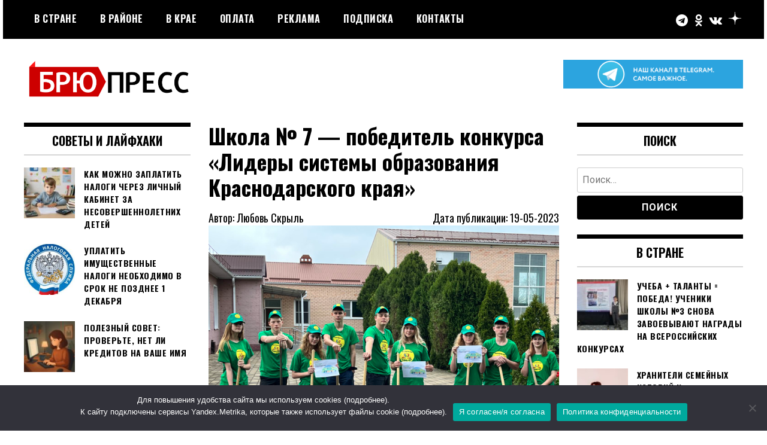

--- FILE ---
content_type: text/html; charset=UTF-8
request_url: https://brupress.ru/2023/05/19/shkola-%E2%84%96-7-pobeditel-konkursa-lidery-sistemy-obrazovaniya-krasnodarskogo-kraya/
body_size: 15002
content:
<!doctype html>
<html lang="ru-RU">
<head>
	<meta charset="UTF-8">
	<meta name="viewport" content="width=device-width, initial-scale=1">
	<link rel="profile" href="http://gmpg.org/xfn/11">
	<title>Школа № 7 — победитель конкурса «Лидеры системы образования Краснодарского края» &#8212; БРЮПРЕСС</title>
<script id="yookassa-own-payment-methods-head">
window.yookassaOwnPaymentMethods = [];
</script>
<meta name='robots' content='max-image-preview:large' />
<link rel='dns-prefetch' href='//static.yoomoney.ru' />
<link rel='dns-prefetch' href='//fonts.googleapis.com' />
<link rel='dns-prefetch' href='//s.w.org' />
<link rel="alternate" type="application/rss+xml" title="БРЮПРЕСС &raquo; Лента" href="https://brupress.ru/feed/" />
<link rel="alternate" type="application/rss+xml" title="БРЮПРЕСС &raquo; Лента комментариев" href="https://brupress.ru/comments/feed/" />
<link rel="alternate" type="application/rss+xml" title="БРЮПРЕСС &raquo; Лента комментариев к &laquo;Школа № 7 — победитель конкурса «Лидеры системы образования Краснодарского края»&raquo;" href="https://brupress.ru/2023/05/19/shkola-%e2%84%96-7-pobeditel-konkursa-lidery-sistemy-obrazovaniya-krasnodarskogo-kraya/feed/" />
<script type="text/javascript">
window._wpemojiSettings = {"baseUrl":"https:\/\/s.w.org\/images\/core\/emoji\/14.0.0\/72x72\/","ext":".png","svgUrl":"https:\/\/s.w.org\/images\/core\/emoji\/14.0.0\/svg\/","svgExt":".svg","source":{"concatemoji":"https:\/\/brupress.ru\/wp-includes\/js\/wp-emoji-release.min.js?ver=6.0.11"}};
/*! This file is auto-generated */
!function(e,a,t){var n,r,o,i=a.createElement("canvas"),p=i.getContext&&i.getContext("2d");function s(e,t){var a=String.fromCharCode,e=(p.clearRect(0,0,i.width,i.height),p.fillText(a.apply(this,e),0,0),i.toDataURL());return p.clearRect(0,0,i.width,i.height),p.fillText(a.apply(this,t),0,0),e===i.toDataURL()}function c(e){var t=a.createElement("script");t.src=e,t.defer=t.type="text/javascript",a.getElementsByTagName("head")[0].appendChild(t)}for(o=Array("flag","emoji"),t.supports={everything:!0,everythingExceptFlag:!0},r=0;r<o.length;r++)t.supports[o[r]]=function(e){if(!p||!p.fillText)return!1;switch(p.textBaseline="top",p.font="600 32px Arial",e){case"flag":return s([127987,65039,8205,9895,65039],[127987,65039,8203,9895,65039])?!1:!s([55356,56826,55356,56819],[55356,56826,8203,55356,56819])&&!s([55356,57332,56128,56423,56128,56418,56128,56421,56128,56430,56128,56423,56128,56447],[55356,57332,8203,56128,56423,8203,56128,56418,8203,56128,56421,8203,56128,56430,8203,56128,56423,8203,56128,56447]);case"emoji":return!s([129777,127995,8205,129778,127999],[129777,127995,8203,129778,127999])}return!1}(o[r]),t.supports.everything=t.supports.everything&&t.supports[o[r]],"flag"!==o[r]&&(t.supports.everythingExceptFlag=t.supports.everythingExceptFlag&&t.supports[o[r]]);t.supports.everythingExceptFlag=t.supports.everythingExceptFlag&&!t.supports.flag,t.DOMReady=!1,t.readyCallback=function(){t.DOMReady=!0},t.supports.everything||(n=function(){t.readyCallback()},a.addEventListener?(a.addEventListener("DOMContentLoaded",n,!1),e.addEventListener("load",n,!1)):(e.attachEvent("onload",n),a.attachEvent("onreadystatechange",function(){"complete"===a.readyState&&t.readyCallback()})),(e=t.source||{}).concatemoji?c(e.concatemoji):e.wpemoji&&e.twemoji&&(c(e.twemoji),c(e.wpemoji)))}(window,document,window._wpemojiSettings);
</script>
<style type="text/css">
img.wp-smiley,
img.emoji {
	display: inline !important;
	border: none !important;
	box-shadow: none !important;
	height: 1em !important;
	width: 1em !important;
	margin: 0 0.07em !important;
	vertical-align: -0.1em !important;
	background: none !important;
	padding: 0 !important;
}
</style>
	<link rel='stylesheet' id='wp-block-library-css'  href='https://brupress.ru/wp-includes/css/dist/block-library/style.min.css?ver=6.0.11' type='text/css' media='all' />
<link rel='stylesheet' id='wc-blocks-vendors-style-css'  href='https://brupress.ru/wp-content/plugins/woocommerce/packages/woocommerce-blocks/build/wc-blocks-vendors-style.css?ver=8.5.1' type='text/css' media='all' />
<link rel='stylesheet' id='wc-blocks-style-css'  href='https://brupress.ru/wp-content/plugins/woocommerce/packages/woocommerce-blocks/build/wc-blocks-style.css?ver=8.5.1' type='text/css' media='all' />
<style id='global-styles-inline-css' type='text/css'>
body{--wp--preset--color--black: #000000;--wp--preset--color--cyan-bluish-gray: #abb8c3;--wp--preset--color--white: #ffffff;--wp--preset--color--pale-pink: #f78da7;--wp--preset--color--vivid-red: #cf2e2e;--wp--preset--color--luminous-vivid-orange: #ff6900;--wp--preset--color--luminous-vivid-amber: #fcb900;--wp--preset--color--light-green-cyan: #7bdcb5;--wp--preset--color--vivid-green-cyan: #00d084;--wp--preset--color--pale-cyan-blue: #8ed1fc;--wp--preset--color--vivid-cyan-blue: #0693e3;--wp--preset--color--vivid-purple: #9b51e0;--wp--preset--gradient--vivid-cyan-blue-to-vivid-purple: linear-gradient(135deg,rgba(6,147,227,1) 0%,rgb(155,81,224) 100%);--wp--preset--gradient--light-green-cyan-to-vivid-green-cyan: linear-gradient(135deg,rgb(122,220,180) 0%,rgb(0,208,130) 100%);--wp--preset--gradient--luminous-vivid-amber-to-luminous-vivid-orange: linear-gradient(135deg,rgba(252,185,0,1) 0%,rgba(255,105,0,1) 100%);--wp--preset--gradient--luminous-vivid-orange-to-vivid-red: linear-gradient(135deg,rgba(255,105,0,1) 0%,rgb(207,46,46) 100%);--wp--preset--gradient--very-light-gray-to-cyan-bluish-gray: linear-gradient(135deg,rgb(238,238,238) 0%,rgb(169,184,195) 100%);--wp--preset--gradient--cool-to-warm-spectrum: linear-gradient(135deg,rgb(74,234,220) 0%,rgb(151,120,209) 20%,rgb(207,42,186) 40%,rgb(238,44,130) 60%,rgb(251,105,98) 80%,rgb(254,248,76) 100%);--wp--preset--gradient--blush-light-purple: linear-gradient(135deg,rgb(255,206,236) 0%,rgb(152,150,240) 100%);--wp--preset--gradient--blush-bordeaux: linear-gradient(135deg,rgb(254,205,165) 0%,rgb(254,45,45) 50%,rgb(107,0,62) 100%);--wp--preset--gradient--luminous-dusk: linear-gradient(135deg,rgb(255,203,112) 0%,rgb(199,81,192) 50%,rgb(65,88,208) 100%);--wp--preset--gradient--pale-ocean: linear-gradient(135deg,rgb(255,245,203) 0%,rgb(182,227,212) 50%,rgb(51,167,181) 100%);--wp--preset--gradient--electric-grass: linear-gradient(135deg,rgb(202,248,128) 0%,rgb(113,206,126) 100%);--wp--preset--gradient--midnight: linear-gradient(135deg,rgb(2,3,129) 0%,rgb(40,116,252) 100%);--wp--preset--duotone--dark-grayscale: url('#wp-duotone-dark-grayscale');--wp--preset--duotone--grayscale: url('#wp-duotone-grayscale');--wp--preset--duotone--purple-yellow: url('#wp-duotone-purple-yellow');--wp--preset--duotone--blue-red: url('#wp-duotone-blue-red');--wp--preset--duotone--midnight: url('#wp-duotone-midnight');--wp--preset--duotone--magenta-yellow: url('#wp-duotone-magenta-yellow');--wp--preset--duotone--purple-green: url('#wp-duotone-purple-green');--wp--preset--duotone--blue-orange: url('#wp-duotone-blue-orange');--wp--preset--font-size--small: 13px;--wp--preset--font-size--medium: 20px;--wp--preset--font-size--large: 36px;--wp--preset--font-size--x-large: 42px;}.has-black-color{color: var(--wp--preset--color--black) !important;}.has-cyan-bluish-gray-color{color: var(--wp--preset--color--cyan-bluish-gray) !important;}.has-white-color{color: var(--wp--preset--color--white) !important;}.has-pale-pink-color{color: var(--wp--preset--color--pale-pink) !important;}.has-vivid-red-color{color: var(--wp--preset--color--vivid-red) !important;}.has-luminous-vivid-orange-color{color: var(--wp--preset--color--luminous-vivid-orange) !important;}.has-luminous-vivid-amber-color{color: var(--wp--preset--color--luminous-vivid-amber) !important;}.has-light-green-cyan-color{color: var(--wp--preset--color--light-green-cyan) !important;}.has-vivid-green-cyan-color{color: var(--wp--preset--color--vivid-green-cyan) !important;}.has-pale-cyan-blue-color{color: var(--wp--preset--color--pale-cyan-blue) !important;}.has-vivid-cyan-blue-color{color: var(--wp--preset--color--vivid-cyan-blue) !important;}.has-vivid-purple-color{color: var(--wp--preset--color--vivid-purple) !important;}.has-black-background-color{background-color: var(--wp--preset--color--black) !important;}.has-cyan-bluish-gray-background-color{background-color: var(--wp--preset--color--cyan-bluish-gray) !important;}.has-white-background-color{background-color: var(--wp--preset--color--white) !important;}.has-pale-pink-background-color{background-color: var(--wp--preset--color--pale-pink) !important;}.has-vivid-red-background-color{background-color: var(--wp--preset--color--vivid-red) !important;}.has-luminous-vivid-orange-background-color{background-color: var(--wp--preset--color--luminous-vivid-orange) !important;}.has-luminous-vivid-amber-background-color{background-color: var(--wp--preset--color--luminous-vivid-amber) !important;}.has-light-green-cyan-background-color{background-color: var(--wp--preset--color--light-green-cyan) !important;}.has-vivid-green-cyan-background-color{background-color: var(--wp--preset--color--vivid-green-cyan) !important;}.has-pale-cyan-blue-background-color{background-color: var(--wp--preset--color--pale-cyan-blue) !important;}.has-vivid-cyan-blue-background-color{background-color: var(--wp--preset--color--vivid-cyan-blue) !important;}.has-vivid-purple-background-color{background-color: var(--wp--preset--color--vivid-purple) !important;}.has-black-border-color{border-color: var(--wp--preset--color--black) !important;}.has-cyan-bluish-gray-border-color{border-color: var(--wp--preset--color--cyan-bluish-gray) !important;}.has-white-border-color{border-color: var(--wp--preset--color--white) !important;}.has-pale-pink-border-color{border-color: var(--wp--preset--color--pale-pink) !important;}.has-vivid-red-border-color{border-color: var(--wp--preset--color--vivid-red) !important;}.has-luminous-vivid-orange-border-color{border-color: var(--wp--preset--color--luminous-vivid-orange) !important;}.has-luminous-vivid-amber-border-color{border-color: var(--wp--preset--color--luminous-vivid-amber) !important;}.has-light-green-cyan-border-color{border-color: var(--wp--preset--color--light-green-cyan) !important;}.has-vivid-green-cyan-border-color{border-color: var(--wp--preset--color--vivid-green-cyan) !important;}.has-pale-cyan-blue-border-color{border-color: var(--wp--preset--color--pale-cyan-blue) !important;}.has-vivid-cyan-blue-border-color{border-color: var(--wp--preset--color--vivid-cyan-blue) !important;}.has-vivid-purple-border-color{border-color: var(--wp--preset--color--vivid-purple) !important;}.has-vivid-cyan-blue-to-vivid-purple-gradient-background{background: var(--wp--preset--gradient--vivid-cyan-blue-to-vivid-purple) !important;}.has-light-green-cyan-to-vivid-green-cyan-gradient-background{background: var(--wp--preset--gradient--light-green-cyan-to-vivid-green-cyan) !important;}.has-luminous-vivid-amber-to-luminous-vivid-orange-gradient-background{background: var(--wp--preset--gradient--luminous-vivid-amber-to-luminous-vivid-orange) !important;}.has-luminous-vivid-orange-to-vivid-red-gradient-background{background: var(--wp--preset--gradient--luminous-vivid-orange-to-vivid-red) !important;}.has-very-light-gray-to-cyan-bluish-gray-gradient-background{background: var(--wp--preset--gradient--very-light-gray-to-cyan-bluish-gray) !important;}.has-cool-to-warm-spectrum-gradient-background{background: var(--wp--preset--gradient--cool-to-warm-spectrum) !important;}.has-blush-light-purple-gradient-background{background: var(--wp--preset--gradient--blush-light-purple) !important;}.has-blush-bordeaux-gradient-background{background: var(--wp--preset--gradient--blush-bordeaux) !important;}.has-luminous-dusk-gradient-background{background: var(--wp--preset--gradient--luminous-dusk) !important;}.has-pale-ocean-gradient-background{background: var(--wp--preset--gradient--pale-ocean) !important;}.has-electric-grass-gradient-background{background: var(--wp--preset--gradient--electric-grass) !important;}.has-midnight-gradient-background{background: var(--wp--preset--gradient--midnight) !important;}.has-small-font-size{font-size: var(--wp--preset--font-size--small) !important;}.has-medium-font-size{font-size: var(--wp--preset--font-size--medium) !important;}.has-large-font-size{font-size: var(--wp--preset--font-size--large) !important;}.has-x-large-font-size{font-size: var(--wp--preset--font-size--x-large) !important;}
</style>
<link rel='stylesheet' id='cookie-notice-front-css'  href='https://brupress.ru/wp-content/plugins/cookie-notice/css/front.min.css?ver=2.5.6' type='text/css' media='all' />
<link rel='stylesheet' id='woocommerce-layout-css'  href='https://brupress.ru/wp-content/plugins/woocommerce/assets/css/woocommerce-layout.css?ver=7.0.0' type='text/css' media='all' />
<link rel='stylesheet' id='woocommerce-smallscreen-css'  href='https://brupress.ru/wp-content/plugins/woocommerce/assets/css/woocommerce-smallscreen.css?ver=7.0.0' type='text/css' media='only screen and (max-width: 768px)' />
<link rel='stylesheet' id='woocommerce-general-css'  href='https://brupress.ru/wp-content/plugins/woocommerce/assets/css/woocommerce.css?ver=7.0.0' type='text/css' media='all' />
<style id='woocommerce-inline-inline-css' type='text/css'>
.woocommerce form .form-row .required { visibility: visible; }
</style>
<link rel='stylesheet' id='madd-magazine-theme-google-font-open-css'  href='//fonts.googleapis.com/css?family=Oswald:400,700|Roboto:400,700' type='text/css' media='all' />
<link rel='stylesheet' id='font-awesome-css'  href='https://brupress.ru/wp-content/themes/madd-magazine/js/lib/font-awesome/css/font-awesome.min.css?ver=4.7.0' type='text/css' media='all' />
<link rel='stylesheet' id='swiper-css'  href='https://brupress.ru/wp-content/themes/madd-magazine/js/lib/swiper/css/swiper.min.css?ver=4.1.0' type='text/css' media='all' />
<link rel='stylesheet' id='madd-magazine-style-css'  href='https://brupress.ru/wp-content/themes/madd-magazine/style.css?ver=6.0.11' type='text/css' media='all' />
<link rel='stylesheet' id='recent-posts-widget-with-thumbnails-public-style-css'  href='https://brupress.ru/wp-content/plugins/recent-posts-widget-with-thumbnails/public.css?ver=7.1.1' type='text/css' media='all' />
<script type='text/javascript' id='cookie-notice-front-js-before'>
var cnArgs = {"ajaxUrl":"https:\/\/brupress.ru\/wp-admin\/admin-ajax.php","nonce":"eafa814983","hideEffect":"fade","position":"bottom","onScroll":false,"onScrollOffset":100,"onClick":false,"cookieName":"cookie_notice_accepted","cookieTime":2592000,"cookieTimeRejected":2592000,"globalCookie":false,"redirection":false,"cache":false,"revokeCookies":false,"revokeCookiesOpt":"automatic"};
</script>
<script type='text/javascript' src='https://brupress.ru/wp-content/plugins/cookie-notice/js/front.min.js?ver=2.5.6' id='cookie-notice-front-js'></script>
<script type='text/javascript' src='https://brupress.ru/wp-includes/js/jquery/jquery.min.js?ver=3.6.0' id='jquery-core-js'></script>
<script type='text/javascript' src='https://brupress.ru/wp-includes/js/jquery/jquery-migrate.min.js?ver=3.3.2' id='jquery-migrate-js'></script>
<script type='text/javascript' src='https://brupress.ru/wp-content/themes/madd-magazine/js/lib/swiper/js/swiper.js?ver=4.1.0' id='swiper-js'></script>
<script type='text/javascript' src='https://brupress.ru/wp-content/themes/madd-magazine/js/scripts.js?ver=1.0.0' id='madd-magazine-theme-script-js'></script>
<link rel="https://api.w.org/" href="https://brupress.ru/wp-json/" /><link rel="alternate" type="application/json" href="https://brupress.ru/wp-json/wp/v2/posts/20652" /><link rel="EditURI" type="application/rsd+xml" title="RSD" href="https://brupress.ru/xmlrpc.php?rsd" />
<link rel="wlwmanifest" type="application/wlwmanifest+xml" href="https://brupress.ru/wp-includes/wlwmanifest.xml" /> 
<meta name="generator" content="WordPress 6.0.11" />
<meta name="generator" content="WooCommerce 7.0.0" />
<link rel="canonical" href="https://brupress.ru/2023/05/19/shkola-%e2%84%96-7-pobeditel-konkursa-lidery-sistemy-obrazovaniya-krasnodarskogo-kraya/" />
<link rel='shortlink' href='https://brupress.ru/?p=20652' />
<link rel="alternate" type="application/json+oembed" href="https://brupress.ru/wp-json/oembed/1.0/embed?url=https%3A%2F%2Fbrupress.ru%2F2023%2F05%2F19%2Fshkola-%25e2%2584%2596-7-pobeditel-konkursa-lidery-sistemy-obrazovaniya-krasnodarskogo-kraya%2F" />
<link rel="alternate" type="text/xml+oembed" href="https://brupress.ru/wp-json/oembed/1.0/embed?url=https%3A%2F%2Fbrupress.ru%2F2023%2F05%2F19%2Fshkola-%25e2%2584%2596-7-pobeditel-konkursa-lidery-sistemy-obrazovaniya-krasnodarskogo-kraya%2F&#038;format=xml" />
<link rel="pingback" href="https://brupress.ru/xmlrpc.php"><style>
</style>

	<noscript><style>.woocommerce-product-gallery{ opacity: 1 !important; }</style></noscript>
			<style type="text/css">
					.site-title,
			.site-description {
				position: absolute;
				clip: rect(1px, 1px, 1px, 1px);
			}
				</style>
		<link rel="icon" href="https://brupress.ru/wp-content/uploads/2021/05/брюпресс-иконка-150x150.png" sizes="32x32" />
<link rel="icon" href="https://brupress.ru/wp-content/uploads/2021/05/брюпресс-иконка.png" sizes="192x192" />
<link rel="apple-touch-icon" href="https://brupress.ru/wp-content/uploads/2021/05/брюпресс-иконка.png" />
<meta name="msapplication-TileImage" content="https://brupress.ru/wp-content/uploads/2021/05/брюпресс-иконка.png" />
</head>

<body class="post-template-default single single-post postid-20652 single-format-standard wp-custom-logo theme-madd-magazine cookies-not-set woocommerce-no-js">
	<svg xmlns="http://www.w3.org/2000/svg" viewBox="0 0 0 0" width="0" height="0" focusable="false" role="none" style="visibility: hidden; position: absolute; left: -9999px; overflow: hidden;" ><defs><filter id="wp-duotone-dark-grayscale"><feColorMatrix color-interpolation-filters="sRGB" type="matrix" values=" .299 .587 .114 0 0 .299 .587 .114 0 0 .299 .587 .114 0 0 .299 .587 .114 0 0 " /><feComponentTransfer color-interpolation-filters="sRGB" ><feFuncR type="table" tableValues="0 0.49803921568627" /><feFuncG type="table" tableValues="0 0.49803921568627" /><feFuncB type="table" tableValues="0 0.49803921568627" /><feFuncA type="table" tableValues="1 1" /></feComponentTransfer><feComposite in2="SourceGraphic" operator="in" /></filter></defs></svg><svg xmlns="http://www.w3.org/2000/svg" viewBox="0 0 0 0" width="0" height="0" focusable="false" role="none" style="visibility: hidden; position: absolute; left: -9999px; overflow: hidden;" ><defs><filter id="wp-duotone-grayscale"><feColorMatrix color-interpolation-filters="sRGB" type="matrix" values=" .299 .587 .114 0 0 .299 .587 .114 0 0 .299 .587 .114 0 0 .299 .587 .114 0 0 " /><feComponentTransfer color-interpolation-filters="sRGB" ><feFuncR type="table" tableValues="0 1" /><feFuncG type="table" tableValues="0 1" /><feFuncB type="table" tableValues="0 1" /><feFuncA type="table" tableValues="1 1" /></feComponentTransfer><feComposite in2="SourceGraphic" operator="in" /></filter></defs></svg><svg xmlns="http://www.w3.org/2000/svg" viewBox="0 0 0 0" width="0" height="0" focusable="false" role="none" style="visibility: hidden; position: absolute; left: -9999px; overflow: hidden;" ><defs><filter id="wp-duotone-purple-yellow"><feColorMatrix color-interpolation-filters="sRGB" type="matrix" values=" .299 .587 .114 0 0 .299 .587 .114 0 0 .299 .587 .114 0 0 .299 .587 .114 0 0 " /><feComponentTransfer color-interpolation-filters="sRGB" ><feFuncR type="table" tableValues="0.54901960784314 0.98823529411765" /><feFuncG type="table" tableValues="0 1" /><feFuncB type="table" tableValues="0.71764705882353 0.25490196078431" /><feFuncA type="table" tableValues="1 1" /></feComponentTransfer><feComposite in2="SourceGraphic" operator="in" /></filter></defs></svg><svg xmlns="http://www.w3.org/2000/svg" viewBox="0 0 0 0" width="0" height="0" focusable="false" role="none" style="visibility: hidden; position: absolute; left: -9999px; overflow: hidden;" ><defs><filter id="wp-duotone-blue-red"><feColorMatrix color-interpolation-filters="sRGB" type="matrix" values=" .299 .587 .114 0 0 .299 .587 .114 0 0 .299 .587 .114 0 0 .299 .587 .114 0 0 " /><feComponentTransfer color-interpolation-filters="sRGB" ><feFuncR type="table" tableValues="0 1" /><feFuncG type="table" tableValues="0 0.27843137254902" /><feFuncB type="table" tableValues="0.5921568627451 0.27843137254902" /><feFuncA type="table" tableValues="1 1" /></feComponentTransfer><feComposite in2="SourceGraphic" operator="in" /></filter></defs></svg><svg xmlns="http://www.w3.org/2000/svg" viewBox="0 0 0 0" width="0" height="0" focusable="false" role="none" style="visibility: hidden; position: absolute; left: -9999px; overflow: hidden;" ><defs><filter id="wp-duotone-midnight"><feColorMatrix color-interpolation-filters="sRGB" type="matrix" values=" .299 .587 .114 0 0 .299 .587 .114 0 0 .299 .587 .114 0 0 .299 .587 .114 0 0 " /><feComponentTransfer color-interpolation-filters="sRGB" ><feFuncR type="table" tableValues="0 0" /><feFuncG type="table" tableValues="0 0.64705882352941" /><feFuncB type="table" tableValues="0 1" /><feFuncA type="table" tableValues="1 1" /></feComponentTransfer><feComposite in2="SourceGraphic" operator="in" /></filter></defs></svg><svg xmlns="http://www.w3.org/2000/svg" viewBox="0 0 0 0" width="0" height="0" focusable="false" role="none" style="visibility: hidden; position: absolute; left: -9999px; overflow: hidden;" ><defs><filter id="wp-duotone-magenta-yellow"><feColorMatrix color-interpolation-filters="sRGB" type="matrix" values=" .299 .587 .114 0 0 .299 .587 .114 0 0 .299 .587 .114 0 0 .299 .587 .114 0 0 " /><feComponentTransfer color-interpolation-filters="sRGB" ><feFuncR type="table" tableValues="0.78039215686275 1" /><feFuncG type="table" tableValues="0 0.94901960784314" /><feFuncB type="table" tableValues="0.35294117647059 0.47058823529412" /><feFuncA type="table" tableValues="1 1" /></feComponentTransfer><feComposite in2="SourceGraphic" operator="in" /></filter></defs></svg><svg xmlns="http://www.w3.org/2000/svg" viewBox="0 0 0 0" width="0" height="0" focusable="false" role="none" style="visibility: hidden; position: absolute; left: -9999px; overflow: hidden;" ><defs><filter id="wp-duotone-purple-green"><feColorMatrix color-interpolation-filters="sRGB" type="matrix" values=" .299 .587 .114 0 0 .299 .587 .114 0 0 .299 .587 .114 0 0 .299 .587 .114 0 0 " /><feComponentTransfer color-interpolation-filters="sRGB" ><feFuncR type="table" tableValues="0.65098039215686 0.40392156862745" /><feFuncG type="table" tableValues="0 1" /><feFuncB type="table" tableValues="0.44705882352941 0.4" /><feFuncA type="table" tableValues="1 1" /></feComponentTransfer><feComposite in2="SourceGraphic" operator="in" /></filter></defs></svg><svg xmlns="http://www.w3.org/2000/svg" viewBox="0 0 0 0" width="0" height="0" focusable="false" role="none" style="visibility: hidden; position: absolute; left: -9999px; overflow: hidden;" ><defs><filter id="wp-duotone-blue-orange"><feColorMatrix color-interpolation-filters="sRGB" type="matrix" values=" .299 .587 .114 0 0 .299 .587 .114 0 0 .299 .587 .114 0 0 .299 .587 .114 0 0 " /><feComponentTransfer color-interpolation-filters="sRGB" ><feFuncR type="table" tableValues="0.098039215686275 1" /><feFuncG type="table" tableValues="0 0.66274509803922" /><feFuncB type="table" tableValues="0.84705882352941 0.41960784313725" /><feFuncA type="table" tableValues="1 1" /></feComponentTransfer><feComposite in2="SourceGraphic" operator="in" /></filter></defs></svg><div id="page" class="site-wrapper">
	<a class="skip-link screen-reader-text" href="#content">Перейти к содержимому</a>
	<header id="masthead" class="header">
		<div class="header-inner">
			<div class="container">
				<nav class="site-navigation">
					<div class="menu-%d0%b3%d0%bb%d0%b0%d0%b2%d0%bd%d0%be%d0%b5-%d0%bc%d0%b5%d0%bd%d1%8e-container"><ul id="primary-menu" class="menu"><li id="menu-item-12131" class="menu-item menu-item-type-taxonomy menu-item-object-category menu-item-12131"><a href="https://brupress.ru/category/v-strane/">В стране</a></li>
<li id="menu-item-17494" class="menu-item menu-item-type-taxonomy menu-item-object-category current-post-ancestor current-menu-parent current-post-parent menu-item-17494"><a href="https://brupress.ru/category/v-rayone/">В районе</a></li>
<li id="menu-item-17495" class="menu-item menu-item-type-taxonomy menu-item-object-category menu-item-17495"><a href="https://brupress.ru/category/v-kraye/">В крае</a></li>
<li id="menu-item-12142" class="menu-item menu-item-type-post_type menu-item-object-page menu-item-12142"><a href="https://brupress.ru/uslugi/">Оплата</a></li>
<li id="menu-item-46" class="menu-item menu-item-type-post_type menu-item-object-page menu-item-46"><a href="https://brupress.ru/reklama/">РЕКЛАМА</a></li>
<li id="menu-item-12141" class="menu-item menu-item-type-post_type menu-item-object-page menu-item-12141"><a href="https://brupress.ru/podpiska/">Подписка</a></li>
<li id="menu-item-49" class="menu-item menu-item-type-post_type menu-item-object-page menu-item-49"><a href="https://brupress.ru/kontakty/">Контакты</a></li>
</ul></div>				</nav>
				<div class="social-wrap">
												<a href="https://t.me/brupress" target="_blank">
								<i class="fa fa-telegram" aria-hidden="true"></i>
							</a>
																	<a href="https://ok.ru/bnewss" target="_blank">
								<i class="fa fa-odnoklassniki" aria-hidden="true"></i>
							</a>
																	<a href="https://vk.com/brupress_ru" target="_blank">
								<i class="fa fa-vk" aria-hidden="true"></i>
							</a>
					
												<a href="https://zen.yandex.ru/brupress" target="_blank">
								<svg width="21" height="21" viewBox="0 0 56 56" fill="none" xmlns="http://www.w3.org/2000/svg">
<path d="M0 28C0 12.536 12.536 0 28 0C43.464 0 56 12.536 56 28C56 43.464 43.464 56 28 56C12.536 56 0 43.464 0 28Z" fill="black"/>
<path fill-rule="evenodd" clip-rule="evenodd" d="M27.4334 0C27.3011 11.5194 26.5478 17.9662 22.257 22.257C17.9662 26.5478 11.5194 27.3011 0 27.4334V29.1051C11.5194 29.2373 17.9662 29.9906 22.257 34.2814C26.4805 38.5049 27.2766 44.8173 27.4267 56H29.1118C29.2618 44.8173 30.0579 38.5049 34.2814 34.2814C38.5049 30.0579 44.8173 29.2618 56 29.1118V27.4266C44.8173 27.2766 38.5049 26.4805 34.2814 22.257C29.9906 17.9662 29.2373 11.5194 29.1051 0H27.4334Z" fill="white"/>
</svg>

							</a>
																													</div>
				<a id="touch-menu" class="mobile-menu" href="#"><span></span></a>
			</div>
		</div>
	</header>
	<div class="main-page">
		<div class="top-ads-wrap">
			<div class="container">
				<div class="row">
					<div class="col-md-9 col-md-push-3">
						<div class="top-ads-block">
							<div id="block-6" class="widget_block widget_media_image top-ads-widget">
<figure class="wp-block-image size-medium"><a href="https://t.me/brupress"><img loading="lazy" width="300" height="48" src="https://brupress.ru/wp-content/uploads/2021/09/telegram-1-300x48.png" alt="" class="wp-image-15111" srcset="https://brupress.ru/wp-content/uploads/2021/09/telegram-1-300x48.png 300w, https://brupress.ru/wp-content/uploads/2021/09/telegram-1-1024x163.png 1024w, https://brupress.ru/wp-content/uploads/2021/09/telegram-1-768x122.png 768w, https://brupress.ru/wp-content/uploads/2021/09/telegram-1-1536x244.png 1536w, https://brupress.ru/wp-content/uploads/2021/09/telegram-1.png 1704w" sizes="(max-width: 300px) 100vw, 300px" /></a></figure>
</div>						</div>
					</div>
					<div class="col-md-3 col-md-pull-9">
						<div class="site-branding header-site-branding">
							<div class="logo-wrap">
								<a href="https://brupress.ru/" class="custom-logo-link" rel="home"><img width="500" height="117" src="https://brupress.ru/wp-content/uploads/2021/03/cropped-брюпресс-1-1.png" class="custom-logo" alt="БРЮПРЕСС" srcset="https://brupress.ru/wp-content/uploads/2021/03/cropped-брюпресс-1-1.png 500w, https://brupress.ru/wp-content/uploads/2021/03/cropped-брюпресс-1-1-300x70.png 300w" sizes="(max-width: 500px) 100vw, 500px" /></a>							</div>
																<p class="site-title"><a href="https://brupress.ru/" rel="home">БРЮПРЕСС</a></p>
																	<p class="site-description">Официальный сайт газеты &quot;Брюховецкие новости&quot;</p>
														</div><!-- .site-branding -->
					</div>
				</div>
			</div>
		</div>
		<div id="content" class="site-content">
	<div id="primary" class="content-area">
		<main id="main" class="site-main">
			<div class="page-content">
				<div class="container">
					<div class="row">
						<div class="col-md-6 col-md-push-3">
							
<article id="post-20652" class="post-20652 post type-post status-publish format-standard has-post-thumbnail hentry category-v-rayone">
	<header class="entry-header">
		<h1 class="entry-title">Школа № 7 — победитель конкурса «Лидеры системы образования Краснодарского края»</h1>	</header><!-- .entry-header -->
    <section class="article-info">
        <span class="article-author">Автор: Любовь Скрыль</span>
        <span class="article-date">Дата публикации: 19-05-2023</span>
    </section>
    <section class="article-image">
        <img width="2560" height="1920" src="https://brupress.ru/wp-content/uploads/2023/05/img_4554-scaled.jpg" class="attachment-post-thumbnail size-post-thumbnail wp-post-image" alt="" srcset="https://brupress.ru/wp-content/uploads/2023/05/img_4554-scaled.jpg 2560w, https://brupress.ru/wp-content/uploads/2023/05/img_4554-300x225.jpg 300w, https://brupress.ru/wp-content/uploads/2023/05/img_4554-1024x768.jpg 1024w, https://brupress.ru/wp-content/uploads/2023/05/img_4554-768x576.jpg 768w, https://brupress.ru/wp-content/uploads/2023/05/img_4554-1536x1152.jpg 1536w, https://brupress.ru/wp-content/uploads/2023/05/img_4554-2048x1536.jpg 2048w" sizes="(max-width: 2560px) 100vw, 2560px" />    </section>

	<div class="body-content post-content-wrap">
		
<p><strong>Средняя школа № 7 станицы Переясловской стала победителем краевого конкурса «Лидеры системы образования Краснодарского края» в номинации «Воспитательная деятельность» в 2023 году, приуроченного к Году педагога и наставника.</strong></p>



<p><strong>Чем школа славится. </strong>В образовательном учреждении развита волонтерская деятельность. Школьный волонтерский отряд «Семерочка» известен далеко за пределами нашего района. На его счету много добрых и полезных дел. В 2019 году «Семерочка» в рамках национального проекта «Образование» федерального проекта «Социальная активность» стал победителем Всероссийского конкурса «Добро не уходит на каникулы» в номинации «Добрый старт». В рамках этого конкурса образовательное учреждение получило грант и атрибутику для деятельности волонтерского отряда.</p>



<p><em>— Ребята остались очень довольны победой и наградой,</em> — рассказывает заместитель директора школы по воспитательной работе, руководитель отряда <strong>Альбина Путря</strong>. <em>— Это вселило в них уверенность. Подростки удвоили свою активность.</em></p>



<p>Дальше, как говорится, больше. Через год волонтерский отряд школы в рамках краевой заочной акции «Физическая культура и спорт — альтернатива пагубным привычкам» в номинации «Лучшая добровольческая инициатива» стал призером.</p>



<p><strong>Гордятся руководителем</strong>. Всюду с ними рядом Альбина Владимировна. Собственно, по ее инициативе и зародился отряд, волонтеры подобрались увлеченные своим делом, настойчивостью в преодолении трудностей и задуманных дел. А их на счету волонтеров достаточно много. Они идут помогать одиноким престарелым людям копать огород, сажать грядки, наводить чистоту и порядок на приусадебных участках. Волонтеров можно увидеть на прибрежных пространствах, где они убирают мусор. И не было еще такого случая, чтобы волонтеры увильнули от задуманного дела. Нет, подобного никогда нет. Наоборот, они идут вперед!</p>



<p>А еще ученики гордятся своим руководителем. Альбина Путря стала победителем конкурса по выявлению лучшего педагогического опыта, направленного на формирование общероссийской гражданской идентичности у подрастающего поколения Всероссийской просветительской экспедиции «От Учителя — к «Ученому. Дорогами гражданственности».</p>



<p><em>— Отметим, краевой конкурс «Лидеры системы образования Краснодарского кая» проводится второй год, </em>— отмечает <strong>Альбина Путря</strong>.<em> — Он организован институтом развития образования силами Центра методической поддержки и инновационного развития Краснодарского края. В его основе — профессиональное состязание в целях выявления и систематизации лучшего педагогического опыта, стимулирования работы по повышению качества. В нынешнем году в нем приняли участие 63 конкурсанта в 23 номинациях.</em></p>



<p><strong>Школьный двор моей мечты.</strong> Продолжает радовать своими успехами волонтерский отряд школы «Семь+Я» под руководством девятиклассника <strong>Владислава Путря</strong>. В марте 2023 года он участвовал в краевом конкурсе экологических проектов «Волонтеры могут все!» и стал призером в номинации «Цветущая планета». Ребята представляли свой проект под названием «Школьный двор моей мечты». Проект был направлен на благоустройство территории школьного двора. Благоустройство школьной территории необходимо как для создания привлекательного внешнего вида, так и для поддержания репутации образовательной организации, которая должно иметь свое «лицо», свой имидж. Вот и постарались ребята справиться с задуманным.</p>



<p><strong>Радостная весть.</strong> Не успели порадоваться за волонтеров, как в школу пришла еще одна радостная новость. Сам Владислав Путря стал призером VII Всероссийского героико-патриотического фестиваля детского и юношеского творчества «Звезда Спасения» на территории Краснодарского края. Влад представлял эссе «Есть такая профессия — людей спасать». И поведал в своем рассказе о <strong>Максиме Скуратове</strong>, командире отделения № 4 пожарной части №3 станицы Батуринской.</p>
		<script src="https://yastatic.net/share2/share.js"></script>
        <div class="ya-share2" data-curtain data-shape="round" data-services="messenger,vkontakte,odnoklassniki,telegram,viber,whatsapp"></div>
	</div><!-- .entry-content -->

</article><!-- #post-20652 -->
						</div>
						
<div class="col-md-3 col-md-pull-6">
	<aside id="sidebar-left" class="sidebar-wrap">
		<div class="sidebar-widget">
			<div id="recent-posts-widget-with-thumbnails-2" class="recent-posts-widget-with-thumbnails sidebar-widget">
<div id="rpwwt-recent-posts-widget-with-thumbnails-2" class="rpwwt-widget">
<div class="widget-title">СОВЕТЫ И ЛАЙФХАКИ</div>
	<ul>
		<li><a href="https://brupress.ru/2025/10/15/kak-mozhno-zaplatit-nalogi-cherez-lichnyj-kabinet-za-nesovershennoletnih-detej/"><img width="75" height="75" src="https://brupress.ru/wp-content/uploads/2025/10/photo_2025-10-15_12-24-45-100x100.jpg" class="attachment-75x75 size-75x75 wp-post-image" alt="" loading="lazy" srcset="https://brupress.ru/wp-content/uploads/2025/10/photo_2025-10-15_12-24-45-100x100.jpg 100w, https://brupress.ru/wp-content/uploads/2025/10/photo_2025-10-15_12-24-45-300x300.jpg 300w, https://brupress.ru/wp-content/uploads/2025/10/photo_2025-10-15_12-24-45.jpg 1024w, https://brupress.ru/wp-content/uploads/2025/10/photo_2025-10-15_12-24-45-150x150.jpg 150w, https://brupress.ru/wp-content/uploads/2025/10/photo_2025-10-15_12-24-45-768x768.jpg 768w, https://brupress.ru/wp-content/uploads/2025/10/photo_2025-10-15_12-24-45-600x600.jpg 600w" sizes="(max-width: 75px) 100vw, 75px" /><span class="rpwwt-post-title">Как можно заплатить налоги через личный кабинет за несовершеннолетних детей</span></a></li>
		<li><a href="https://brupress.ru/2025/09/15/uplatit-imushhestvennye-nalogi-neobhodimo-v-srok-ne-pozdnee-1-dekabrya/"><img width="75" height="75" src="https://brupress.ru/wp-content/uploads/2025/04/fns-1-150x150.jpg" class="attachment-75x75 size-75x75 wp-post-image" alt="" loading="lazy" /><span class="rpwwt-post-title"><strong>Уплатить имущественные налоги необходимо в срок не позднее 1 декабря</strong></span></a></li>
		<li><a href="https://brupress.ru/2025/08/25/poleznyj-sovet-proverte-net-li-kreditov-na-vashe-imya/"><img width="75" height="75" src="https://brupress.ru/wp-content/uploads/2025/08/photo_2025-08-28_13-12-47-100x100.jpg" class="attachment-75x75 size-75x75 wp-post-image" alt="" loading="lazy" srcset="https://brupress.ru/wp-content/uploads/2025/08/photo_2025-08-28_13-12-47-100x100.jpg 100w, https://brupress.ru/wp-content/uploads/2025/08/photo_2025-08-28_13-12-47-300x300.jpg 300w, https://brupress.ru/wp-content/uploads/2025/08/photo_2025-08-28_13-12-47-150x150.jpg 150w, https://brupress.ru/wp-content/uploads/2025/08/photo_2025-08-28_13-12-47-768x768.jpg 768w, https://brupress.ru/wp-content/uploads/2025/08/photo_2025-08-28_13-12-47-600x600.jpg 600w, https://brupress.ru/wp-content/uploads/2025/08/photo_2025-08-28_13-12-47.jpg 800w" sizes="(max-width: 75px) 100vw, 75px" /><span class="rpwwt-post-title">Полезный совет: проверьте, нет ли кредитов на ваше имя</span></a></li>
	</ul>
</div><!-- .rpwwt-widget -->
</div><div id="recent-posts-widget-with-thumbnails-3" class="recent-posts-widget-with-thumbnails sidebar-widget">
<div id="rpwwt-recent-posts-widget-with-thumbnails-3" class="rpwwt-widget">
<div class="widget-title">В КРАЕ</div>
	<ul>
		<li><a href="https://brupress.ru/2026/01/16/predpriyatie-iz-krymskogo-rajona-povysilo-effektivnost-pererabotki-vinograda-s-pomoshhyu-sovremennyh-podhodov/"><img width="75" height="75" src="https://brupress.ru/wp-content/uploads/2026/01/photo_2025_08_18_13_45_43-100x100.jpg" class="attachment-75x75 size-75x75 wp-post-image" alt="" loading="lazy" srcset="https://brupress.ru/wp-content/uploads/2026/01/photo_2025_08_18_13_45_43-100x100.jpg 100w, https://brupress.ru/wp-content/uploads/2026/01/photo_2025_08_18_13_45_43-150x150.jpg 150w, https://brupress.ru/wp-content/uploads/2026/01/photo_2025_08_18_13_45_43-300x300.jpg 300w" sizes="(max-width: 75px) 100vw, 75px" /><span class="rpwwt-post-title">Предприятие из Крымского района повысило эффективность переработки винограда с помощью современных подходов</span></a></li>
		<li><a href="https://brupress.ru/2026/01/15/ctroitelnaya-kompaniya-iz-uspenskogo-rajona-povysila-proizvoditelnost-na-86/"><img width="75" height="75" src="https://brupress.ru/wp-content/uploads/2026/01/img_20260115_130153_561-100x100.jpg" class="attachment-75x75 size-75x75 wp-post-image" alt="" loading="lazy" srcset="https://brupress.ru/wp-content/uploads/2026/01/img_20260115_130153_561-100x100.jpg 100w, https://brupress.ru/wp-content/uploads/2026/01/img_20260115_130153_561-150x150.jpg 150w, https://brupress.ru/wp-content/uploads/2026/01/img_20260115_130153_561-300x300.jpg 300w" sizes="(max-width: 75px) 100vw, 75px" /><span class="rpwwt-post-title">Cтроительная компания из Успенского района повысила производительность на 86%</span></a></li>
		<li><a href="https://brupress.ru/2026/01/13/sanatorij-iz-gelendzhika-vnedril-luchshuyu-praktiku-po-rabote-s-obratnoj-svyazyu-gostej/"><img width="75" height="75" src="https://brupress.ru/wp-content/uploads/2026/01/image_13_01_26_11_58_2-100x100.jpeg" class="attachment-75x75 size-75x75 wp-post-image" alt="" loading="lazy" srcset="https://brupress.ru/wp-content/uploads/2026/01/image_13_01_26_11_58_2-100x100.jpeg 100w, https://brupress.ru/wp-content/uploads/2026/01/image_13_01_26_11_58_2-150x150.jpeg 150w, https://brupress.ru/wp-content/uploads/2026/01/image_13_01_26_11_58_2-300x300.jpeg 300w" sizes="(max-width: 75px) 100vw, 75px" /><span class="rpwwt-post-title">Санаторий из Геленджика внедрил лучшую практику по работе с обратной связью гостей</span></a></li>
	</ul>
</div><!-- .rpwwt-widget -->
</div><div id="text-8" class="widget_text sidebar-widget">			<div class="textwidget"><p><a style="color: #727272;" href="https://brupress.ru/category/v-krae/">Читать все материалы&#8230;</a></p>
</div>
		</div><div id="block-56" class="widget_block widget_media_image sidebar-widget">
<figure class="wp-block-image size-large"><img loading="lazy" width="1024" height="1024" src="https://brupress.ru/wp-content/uploads/2026/01/kartochka_bpla2026-1-1024x1024.jpg" alt="" class="wp-image-29262" srcset="https://brupress.ru/wp-content/uploads/2026/01/kartochka_bpla2026-1-1024x1024.jpg 1024w, https://brupress.ru/wp-content/uploads/2026/01/kartochka_bpla2026-1-300x300.jpg 300w, https://brupress.ru/wp-content/uploads/2026/01/kartochka_bpla2026-1-150x150.jpg 150w, https://brupress.ru/wp-content/uploads/2026/01/kartochka_bpla2026-1-768x768.jpg 768w, https://brupress.ru/wp-content/uploads/2026/01/kartochka_bpla2026-1-1536x1536.jpg 1536w, https://brupress.ru/wp-content/uploads/2026/01/kartochka_bpla2026-1-2048x2048.jpg 2048w, https://brupress.ru/wp-content/uploads/2026/01/kartochka_bpla2026-1-600x600.jpg 600w, https://brupress.ru/wp-content/uploads/2026/01/kartochka_bpla2026-1-100x100.jpg 100w" sizes="(max-width: 1024px) 100vw, 1024px" /></figure>
</div><div id="text-4" class="widget_text sidebar-widget"><div class="widget-title">Коротко</div>			<div class="textwidget"><p><b>Если вам не принесли газету, звоните нам &#8212; 31433. Напомним, что газета &#171;Брюховецкие новости&#187; выходит по четвергам. </b></p>
<p><strong>Оформить подписку можно <a href="https://podpiska.pochta.ru/press/П4123">здесь</a>. </strong></p>
<p><strong>Точки розничной продажи газеты <a href="https://brupress.ru/glavnaya/punkty-prodazhi-gazety-bryuhovetskie-novosti/">здесь</a>. </strong></p>
</div>
		</div><div id="block-31" class="widget_block sidebar-widget">
<div class="wp-container-1 wp-block-columns"></div>
</div><div id="block-22" class="widget_block sidebar-widget">
<div class="wp-container-2 wp-block-group"><div class="wp-block-group__inner-container"></div></div>
</div><div id="block-41" class="widget_block widget_media_image sidebar-widget">
<figure class="wp-block-image size-large"><a href="https://xn--d1acchc3adyj9k.xn--p1ai/?utm_source=dialog&amp;utm_medium=post&amp;utm-campaign=krasnodarskiykray"><img loading="lazy" width="1024" height="1024" src="https://brupress.ru/wp-content/uploads/2023/08/banner_900na900-1024x1024.jpg" alt="" class="wp-image-21623" srcset="https://brupress.ru/wp-content/uploads/2023/08/banner_900na900-1024x1024.jpg 1024w, https://brupress.ru/wp-content/uploads/2023/08/banner_900na900-300x300.jpg 300w, https://brupress.ru/wp-content/uploads/2023/08/banner_900na900-150x150.jpg 150w, https://brupress.ru/wp-content/uploads/2023/08/banner_900na900-768x768.jpg 768w, https://brupress.ru/wp-content/uploads/2023/08/banner_900na900-1536x1536.jpg 1536w, https://brupress.ru/wp-content/uploads/2023/08/banner_900na900-2048x2048.jpg 2048w" sizes="(max-width: 1024px) 100vw, 1024px" /></a></figure>
</div>		</div>
	</aside>
</div><!-- #sidebar-left -->

<div class="col-md-3">
	<aside id="sidebar-right" class="sidebar-wrap">
		<div class="sidebar-widget">
			<div id="search-2" class="widget_search sidebar-widget"><div class="widget-title">Поиск</div><form role="search" method="get" class="search-form" action="https://brupress.ru/">
				<label>
					<span class="screen-reader-text">Найти:</span>
					<input type="search" class="search-field" placeholder="Поиск&hellip;" value="" name="s" />
				</label>
				<input type="submit" class="search-submit" value="Поиск" />
			</form></div><div id="recent-posts-widget-with-thumbnails-4" class="recent-posts-widget-with-thumbnails sidebar-widget">
<div id="rpwwt-recent-posts-widget-with-thumbnails-4" class="rpwwt-widget">
<div class="widget-title">В СТРАНЕ</div>
	<ul>
		<li><a href="https://brupress.ru/2025/12/23/ucheba-talanty-pobeda-ucheniki-shkoly-%e2%84%963-snova-zavoevyvayut-nagrady-na-vserossijskih-konkursah/"><img width="75" height="75" src="https://brupress.ru/wp-content/uploads/2025/12/photo_5330375974702486610_y-100x100.jpg" class="attachment-75x75 size-75x75 wp-post-image" alt="" loading="lazy" srcset="https://brupress.ru/wp-content/uploads/2025/12/photo_5330375974702486610_y-100x100.jpg 100w, https://brupress.ru/wp-content/uploads/2025/12/photo_5330375974702486610_y-150x150.jpg 150w, https://brupress.ru/wp-content/uploads/2025/12/photo_5330375974702486610_y-300x300.jpg 300w" sizes="(max-width: 75px) 100vw, 75px" /><span class="rpwwt-post-title">Учеба + таланты = победа! Ученики школы №3 снова завоевывают награды на Всероссийских конкурсах</span></a></li>
		<li><a href="https://brupress.ru/2025/12/18/hraniteli-semejnyh-istorij-i-naczionalnyh-tradiczij-s-dnem-organov-zags-rossii/"><img width="75" height="75" src="https://brupress.ru/wp-content/uploads/2025/12/whatsapp-image-2025-12-17-at-21.22.34-e1766043658210-100x100.jpeg" class="attachment-75x75 size-75x75 wp-post-image" alt="" loading="lazy" srcset="https://brupress.ru/wp-content/uploads/2025/12/whatsapp-image-2025-12-17-at-21.22.34-e1766043658210-100x100.jpeg 100w, https://brupress.ru/wp-content/uploads/2025/12/whatsapp-image-2025-12-17-at-21.22.34-e1766043658210-150x150.jpeg 150w, https://brupress.ru/wp-content/uploads/2025/12/whatsapp-image-2025-12-17-at-21.22.34-e1766043658210-300x300.jpeg 300w" sizes="(max-width: 75px) 100vw, 75px" /><span class="rpwwt-post-title">Хранители семейных историй и национальных традиций: с Днем органов ЗАГС России</span></a></li>
		<li><a href="https://brupress.ru/2025/12/11/nas-pomnyat-znachit-my-zhivy-11-dekabrya-den-pamyati-pogibshih-v-vooruzhennom-konflikte-v-chechne/"><img width="75" height="75" src="https://brupress.ru/wp-content/uploads/2025/12/gigachat-4-100x100.jpg" class="attachment-75x75 size-75x75 wp-post-image" alt="" loading="lazy" srcset="https://brupress.ru/wp-content/uploads/2025/12/gigachat-4-100x100.jpg 100w, https://brupress.ru/wp-content/uploads/2025/12/gigachat-4-300x300.jpg 300w, https://brupress.ru/wp-content/uploads/2025/12/gigachat-4.jpg 1024w, https://brupress.ru/wp-content/uploads/2025/12/gigachat-4-150x150.jpg 150w, https://brupress.ru/wp-content/uploads/2025/12/gigachat-4-768x768.jpg 768w, https://brupress.ru/wp-content/uploads/2025/12/gigachat-4-600x600.jpg 600w" sizes="(max-width: 75px) 100vw, 75px" /><span class="rpwwt-post-title">Нас помнят — значит, мы живы: 11 декабря День памяти погибших в вооруженном конфликте в Чечне</span></a></li>
		<li><a href="https://brupress.ru/2025/12/05/oleg-surskij-serebryanyj-prizer-vserossijskih-sorevnovanij-po-giryam/"><img width="75" height="75" src="https://brupress.ru/wp-content/uploads/2025/12/1000086541-e1764945449339-100x100.jpg" class="attachment-75x75 size-75x75 wp-post-image" alt="" loading="lazy" srcset="https://brupress.ru/wp-content/uploads/2025/12/1000086541-e1764945449339-100x100.jpg 100w, https://brupress.ru/wp-content/uploads/2025/12/1000086541-e1764945449339-150x150.jpg 150w, https://brupress.ru/wp-content/uploads/2025/12/1000086541-e1764945449339-300x300.jpg 300w" sizes="(max-width: 75px) 100vw, 75px" /><span class="rpwwt-post-title"><em><strong>Олег Сурский — серебряный при</strong></em><em><strong>зер Всероссийских соревнований по гирям</strong></em></span></a></li>
		<li><a href="https://brupress.ru/2025/11/25/kladi-trubku-zashhiti-sebya-ot-moshennikov-3/"><img width="75" height="75" src="https://brupress.ru/wp-content/uploads/2025/11/01_new-100x100.png" class="attachment-75x75 size-75x75 wp-post-image" alt="" loading="lazy" srcset="https://brupress.ru/wp-content/uploads/2025/11/01_new-100x100.png 100w, https://brupress.ru/wp-content/uploads/2025/11/01_new-300x300.png 300w, https://brupress.ru/wp-content/uploads/2025/11/01_new-1024x1024.png 1024w, https://brupress.ru/wp-content/uploads/2025/11/01_new-150x150.png 150w, https://brupress.ru/wp-content/uploads/2025/11/01_new-768x768.png 768w, https://brupress.ru/wp-content/uploads/2025/11/01_new-600x600.png 600w, https://brupress.ru/wp-content/uploads/2025/11/01_new.png 1081w" sizes="(max-width: 75px) 100vw, 75px" /><span class="rpwwt-post-title">КЛАДИ ТРУБКУ, ЗАЩИТИ СЕБЯ ОТ МОШЕННИКОВ!</span></a></li>
	</ul>
</div><!-- .rpwwt-widget -->
</div><div id="text-9" class="widget_text sidebar-widget">			<div class="textwidget"><p><a style="color: #727272;" href="https://brupress.ru/category/v-strane/"> Читать все материалы&#8230;</a></p>
</div>
		</div><div id="block-47" class="widget_block widget_media_image sidebar-widget">
<figure class="wp-block-image size-large"><a href="https://dip.krasnodar.ru/"><img loading="lazy" width="1024" height="309" src="https://brupress.ru/wp-content/uploads/2024/01/photo_5314256266652145324_y-1024x309.jpg" alt="" class="wp-image-23216" srcset="https://brupress.ru/wp-content/uploads/2024/01/photo_5314256266652145324_y-1024x309.jpg 1024w, https://brupress.ru/wp-content/uploads/2024/01/photo_5314256266652145324_y-300x90.jpg 300w, https://brupress.ru/wp-content/uploads/2024/01/photo_5314256266652145324_y-768x232.jpg 768w, https://brupress.ru/wp-content/uploads/2024/01/photo_5314256266652145324_y.jpg 1280w" sizes="(max-width: 1024px) 100vw, 1024px" /></a></figure>
</div><div id="block-55" class="widget_block widget_media_image sidebar-widget">
<figure class="wp-block-image size-large"><a href="https://xn--80aicbopm7a.xn--d1aqf.xn--p1ai/?utm_source=partners&amp;utm_medium=referral&amp;utm_campaign=OKN_brand&amp;utm_content=banners&amp;utm_term=11_2025"><img loading="lazy" width="1024" height="576" src="https://brupress.ru/wp-content/uploads/2025/11/photo_2025-11-27_16-32-31-1024x576.jpg" alt="" class="wp-image-29025" srcset="https://brupress.ru/wp-content/uploads/2025/11/photo_2025-11-27_16-32-31-1024x576.jpg 1024w, https://brupress.ru/wp-content/uploads/2025/11/photo_2025-11-27_16-32-31-300x169.jpg 300w, https://brupress.ru/wp-content/uploads/2025/11/photo_2025-11-27_16-32-31-768x432.jpg 768w, https://brupress.ru/wp-content/uploads/2025/11/photo_2025-11-27_16-32-31-600x338.jpg 600w, https://brupress.ru/wp-content/uploads/2025/11/photo_2025-11-27_16-32-31.jpg 1280w" sizes="(max-width: 1024px) 100vw, 1024px" /></a></figure>
</div><div id="block-40" class="widget_block widget_media_image sidebar-widget">
<figure class="wp-block-image size-large"><img loading="lazy" width="724" height="1024" src="https://brupress.ru/wp-content/uploads/2023/08/v-smi3-724x1024.jpg" alt="" class="wp-image-21558" srcset="https://brupress.ru/wp-content/uploads/2023/08/v-smi3-724x1024.jpg 724w, https://brupress.ru/wp-content/uploads/2023/08/v-smi3-212x300.jpg 212w, https://brupress.ru/wp-content/uploads/2023/08/v-smi3-768x1086.jpg 768w, https://brupress.ru/wp-content/uploads/2023/08/v-smi3-1086x1536.jpg 1086w, https://brupress.ru/wp-content/uploads/2023/08/v-smi3.jpg 1240w" sizes="(max-width: 724px) 100vw, 724px" /></figure>
</div><div id="block-44" class="widget_block widget_media_image sidebar-widget">
<figure class="wp-block-image size-full"><img loading="lazy" width="556" height="428" src="https://brupress.ru/wp-content/uploads/2023/10/photo1696848151-1.jpeg" alt="" class="wp-image-22175" srcset="https://brupress.ru/wp-content/uploads/2023/10/photo1696848151-1.jpeg 556w, https://brupress.ru/wp-content/uploads/2023/10/photo1696848151-1-300x231.jpeg 300w" sizes="(max-width: 556px) 100vw, 556px" /></figure>
</div>		</div>
	</aside>
</div><!-- #sidebar-right -->
					</div>
				</div>
		</main><!-- #main -->
	</div><!-- #primary -->


			</div><!-- #content -->
		</div>

		<footer id="colophon" class="footer" itemscope itemtype="http://schema.org/WPFooter">
			<div class="footer-top">
				<div class="container">
					<div class="row">
						<div id="text-2" class="widget_text footer-widget">			<div class="textwidget"><p>ИНН 2327012671</p>
<p>ОГРН 1122363000011</p>
<p>Учредитель сетевого издания: ООО &#171;Редакция газеты &#171;Брюховецкие новости&#187;<br />
Главный редактор сетевого издания “брюпресс” –<br />
Ольга Михайловна Кобец.</p>
</div>
		</div><div id="text-3" class="widget_text footer-widget">			<div class="textwidget"><p>352750, Краснодарский край,<br />
ст. Брюховецкая,<br />
ул. Коммунаров, д. 1.</p>
<p>Электронная почта: <span lang="en-US"><a href="mailto:brupress@yandex.ru" target="_blank" rel="noopener">brupress@yandex.ru</a></span>;<br />
телефон редакции:<br />
8 (861<span lang="en-US">56</span>) <span lang="en-US">3-33-46</span>.</p>
</div>
		</div><div id="text-5" class="widget_text footer-widget">			<div class="textwidget"><p>При полном или частичном использовании материалов (текстовых, фото- и видеоматериалов) с сайта <span lang="en-US"><a href="http://www.brupress.ru/" target="_blank" rel="noopener" data-saferedirecturl="https://www.google.com/url?q=http://www.brupress.ru&amp;source=gmail&amp;ust=1572634492283000&amp;usg=AFQjCNGC0-3YmBSccJ3LUXoN-ir_S1Dc0g">www.brupress.ru</a></span> необходимо разрешение редакции газеты “Брюховецкие новости” и обязательное указание ссылки (для интернет-ресурсов – активной не закрытой от индексации гиперссылки) на источник информации (сайт <span lang="en-US"><a href="http://www.brupress.ru/" target="_blank" rel="noopener" data-saferedirecturl="https://www.google.com/url?q=http://www.brupress.ru&amp;source=gmail&amp;ust=1572634492283000&amp;usg=AFQjCNGC0-3YmBSccJ3LUXoN-ir_S1Dc0g">www.brupress.ru</a></span>)</p>
</div>
		</div><div id="text-6" class="widget_text footer-widget">			<div class="textwidget"><p><a href="https://rkn.gov.ru/mass-communications/reestr/media/?id=609531&amp;page=">Регистрационный номер ЭЛ № ФС 77-68227 от 27.12.2016 г</a>. выдан Федеральной службой по надзору в сфере связи, информационных технологий и массовых коммуникаций (Роскомнадзор)</p>
<p>12+</p>
<p><a href="/politika-konfidenczialnosti-i-zashhity-informaczii/">Политика конфиденциальности и защиты информации</a></p>
</div>
		</div>					</div>
				</div>
			</div>
			<div class="footer-bot">
				<div class="container">
					<div class="row">
						<div class="col-sm-6">
							<div class="footer-copyright"></div>
						</div>
						<div class="col-sm-6">
							<div class="author-credits">
								На платформе <a href="https://wordpress.org">WordPress</a>
							</div>
						</div>
					</div>
				</div>
			</div>
		</footer><!-- #colophon -->

</div><!-- #page -->

	<script type="text/javascript">
		(function () {
			var c = document.body.className;
			c = c.replace(/woocommerce-no-js/, 'woocommerce-js');
			document.body.className = c;
		})();
	</script>
	<style>.wp-container-1 {display: flex;gap: 2em;flex-wrap: nowrap;align-items: center;}.wp-container-1 > * { margin: 0; }</style>
<style>.wp-container-2 > .alignleft { float: left; margin-inline-start: 0; margin-inline-end: 2em; }.wp-container-2 > .alignright { float: right; margin-inline-start: 2em; margin-inline-end: 0; }.wp-container-2 > .aligncenter { margin-left: auto !important; margin-right: auto !important; }</style>
<script type='text/javascript' src='https://static.yoomoney.ru/checkout-client/checkout-widget.js?ver=2.12.0' id='yookassa-widget-js'></script>
<script type='text/javascript' src='https://brupress.ru/wp-content/plugins/woocommerce/assets/js/jquery-blockui/jquery.blockUI.min.js?ver=2.7.0-wc.7.0.0' id='jquery-blockui-js'></script>
<script type='text/javascript' id='wc-add-to-cart-js-extra'>
/* <![CDATA[ */
var wc_add_to_cart_params = {"ajax_url":"\/wp-admin\/admin-ajax.php","wc_ajax_url":"\/?wc-ajax=%%endpoint%%","i18n_view_cart":"\u041f\u0440\u043e\u0441\u043c\u043e\u0442\u0440 \u043a\u043e\u0440\u0437\u0438\u043d\u044b","cart_url":"https:\/\/brupress.ru\/cart\/","is_cart":"","cart_redirect_after_add":"no"};
/* ]]> */
</script>
<script type='text/javascript' src='https://brupress.ru/wp-content/plugins/woocommerce/assets/js/frontend/add-to-cart.min.js?ver=7.0.0' id='wc-add-to-cart-js'></script>
<script type='text/javascript' src='https://brupress.ru/wp-content/plugins/woocommerce/assets/js/js-cookie/js.cookie.min.js?ver=2.1.4-wc.7.0.0' id='js-cookie-js'></script>
<script type='text/javascript' id='woocommerce-js-extra'>
/* <![CDATA[ */
var woocommerce_params = {"ajax_url":"\/wp-admin\/admin-ajax.php","wc_ajax_url":"\/?wc-ajax=%%endpoint%%"};
/* ]]> */
</script>
<script type='text/javascript' src='https://brupress.ru/wp-content/plugins/woocommerce/assets/js/frontend/woocommerce.min.js?ver=7.0.0' id='woocommerce-js'></script>
<script type='text/javascript' id='wc-cart-fragments-js-extra'>
/* <![CDATA[ */
var wc_cart_fragments_params = {"ajax_url":"\/wp-admin\/admin-ajax.php","wc_ajax_url":"\/?wc-ajax=%%endpoint%%","cart_hash_key":"wc_cart_hash_1cdbedf55f2821a71d6d4571631bc294","fragment_name":"wc_fragments_1cdbedf55f2821a71d6d4571631bc294","request_timeout":"5000"};
/* ]]> */
</script>
<script type='text/javascript' src='https://brupress.ru/wp-content/plugins/woocommerce/assets/js/frontend/cart-fragments.min.js?ver=7.0.0' id='wc-cart-fragments-js'></script>

		<!-- Cookie Notice plugin v2.5.6 by Hu-manity.co https://hu-manity.co/ -->
		<div id="cookie-notice" role="dialog" class="cookie-notice-hidden cookie-revoke-hidden cn-position-bottom" aria-label="Cookie Notice" style="background-color: rgba(50,50,58,1);"><div class="cookie-notice-container" style="color: #fff"><span id="cn-notice-text" class="cn-text-container">Для повышения удобства сайта мы используем cookies (<a href="/politika-konfidenczialnosti-i-zashhity-informaczii/" style="color: #fff">подробнее</a>).
</br>
К сайту подключены сервисы Yandex.Metrika, которые также использует файлы cookie (<a href="/soglasie-na-obrabotku-personalnyh-dannyh-s-pomoshhyu-servisov-yandex-metrika-liveinternet-top-mail-ru/" style="color: #fff">подробнее</a>).</span><span id="cn-notice-buttons" class="cn-buttons-container"><a href="#" id="cn-accept-cookie" data-cookie-set="accept" class="cn-set-cookie cn-button" aria-label="Я согласен/я согласна" style="background-color: #00a99d">Я согласен/я согласна</a><a href="https://brupress.ru/politika-konfidenczialnosti-i-zashhity-informaczii/" target="_blank" id="cn-more-info" class="cn-more-info cn-button" aria-label="Политика конфиденциальности" style="background-color: #00a99d">Политика конфиденциальности</a></span><span id="cn-close-notice" data-cookie-set="accept" class="cn-close-icon" title="Нет"></span></div>
			
		</div>
		<!-- / Cookie Notice plugin -->
</body>
</html>
